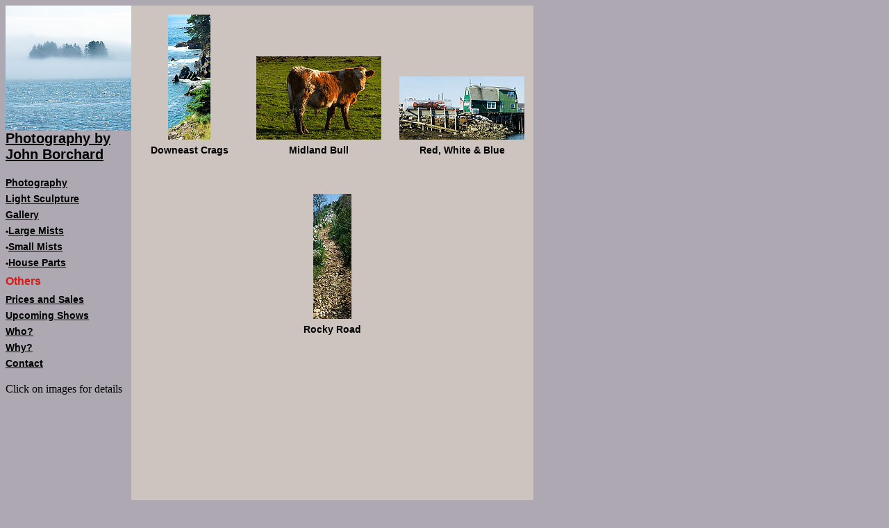

--- FILE ---
content_type: text/html
request_url: https://johnborchard.com/jb/cat.asp?c=Others
body_size: 1419
content:

<html lang="en" dir="ltr">

<head>
<meta http-equiv="Content-Language" content="en-us">
<link href="inc/jb.css" rel="stylesheet" type="text/css">
<!-- Code by John Borchard (c) 2006-2023 Dendritics Inc, venicewindows.com, refrigerator-art.org -->

<meta http-equiv="Keywords" content="john borchard, photographer">
<meta http-equiv="Description" content="john borchard, photographer">
<meta http-equiv="imagetoolbar" content="no">


<!-- Google tag (gtag.js) -->
<script async src="https://www.googletagmanager.com/gtag/js?id=G-80LP8K6PDJ"></script>
<script>
  window.dataLayer = window.dataLayer || [];
  function gtag(){dataLayer.push(arguments);}
  gtag('js', new Date());

  gtag('config', 'G-80LP8K6PDJ');
</script>
<title>John Borchard - Others</title>
</head>


<body bgcolor="#ada8b2" link="#000000" vlink="#000000" alink="#000000">

<table border="0" cellpadding="0" cellspacing="0" style="border-collapse: collapse" height="100%" width="760"> <tr> <td valign="top" BGCOLOR=#ada8b2 width="140">
<a href="/?P="><img border=0 src="/jb/images\MM.jpg"><br><span class="menuHead">Photography by John&nbsp;Borchard</span></a><br><br>
<span class="links"><a href="/?x=0&P=">Photography</a></span><br>
<span class="links"><a href="/jb/light.asp?x=0&P=">Light Sculpture</a></span><br>
<span class="links"><a href="/jb/gallery.asp?x=0&P=">Gallery</a></span><br>
<span class="linkIndent">&#8226;<a href="/jb/cat.asp?c=Large+Mists&P=">Large Mists</a></span><br>
<span class="linkIndent">&#8226;<a href="/jb/cat.asp?c=Small+Mists&P=">Small Mists</a></span><br>
<span class="linkIndent">&#8226;<a href="/jb/cat.asp?c=House+Parts&P=">House Parts</a></span><br>
<span class="menuCurrent">Others</span><br>
<span class="links"><a href="/jb/process.asp?x=0&P=">Prices and Sales</a></span><br>
<span class="links"><a href="/jb/upcoming.asp?x=0&P=">Upcoming Shows</a></span><br>
<span class="links"><a href="/jb/about.asp?x=0&P=">Who?</a></span><br>
<span class="links"><a href="/jb/as.asp?x=0&P=">Why?</a></span><br>
<span class="links"><a href="/jb/contact.asp?x=0&P=">Contact</a></span><br>
<p align="left" class="menusmall">Click on images for details</p>
</td>
<td width="620" valign="top" BGCOLOR=#ada8b2>

<p align="left">

<table border="0" cellpadding=10 cellspacing=0 style="border-collapse: collapse" height="250" width="100%">
<tr>
<td height="250" width="33%" valign="bottom" align="center" BGCOLOR=#cec4bf>
<table><tr><td>
<p align="center">
<a href="piece.asp?pn=CC&c=Others&P="><img border="0" src="art/180/CC.jpg" GALLERYIMG="no" title="Downeast Crags"></td></tr><tr height="50"><td valign="top">
<p align="center"><span class="links">Downeast Crags</span></p>
</a>
</p>
</td></tr></table>
</td>
<td height="250" width="33%" valign="bottom" align="center" BGCOLOR=#cec4bf>
<table><tr><td>
<p align="center">
<a href="piece.asp?pn=MC&c=Others&P="><img border="0" src="art/180/MC.jpg" GALLERYIMG="no" title="Midland Bull"></td></tr><tr height="50"><td valign="top">
<p align="center"><span class="links">Midland Bull</span></p>
</a>
</p>
</td></tr></table>
</td>
<td height="250" width="33%" valign="bottom" align="center" BGCOLOR=#cec4bf>
<table><tr><td>
<p align="center">
<a href="piece.asp?pn=FC&c=Others&P="><img border="0" src="art/180/FC.jpg" GALLERYIMG="no" title="Red, White & Blue"></td></tr><tr height="50"><td valign="top">
<p align="center"><span class="links">Red, White & Blue</span></p>
</a>
</p>
</td></tr></table>
</td>
</tr>

</table>

<table border="0" cellpadding=10 cellspacing=0 style="border-collapse: collapse" height="250" width="100%">

<tr>
<td height="250" width="100%" valign="bottom" align="center" BGCOLOR=#cec4bf>
<table><tr><td>
<p align="center">
<a href="piece.asp?pn=RR&c=Others&P="><img border="0" src="art/180/RR.jpg" GALLERYIMG="no" title="Rocky Road"></td></tr><tr height="50"><td valign="top">
<p align="center"><span class="links">Rocky Road</span></p>
</a>
</p>
</td></tr></table>
</td>
</tr><tr>
<td height="250" valign="bottom" align="center" BGCOLOR=#cec4bf colspan=3>

<p align="center">
<span class="tagline">

Images and Site &copy; 2026 <a href="/jb/webmaster.asp"><font color="777777">John Borchard</font></a> [-]

</span>
</p>
</td></tr>
</table>


</body>
</html>

--- FILE ---
content_type: text/css
request_url: https://johnborchard.com/jb/inc/jb.css
body_size: 258
content:
.tagline {
	font-family: Arial, Helvetica, sans-serif;
	font-size: 12px;
	font-style: normal;
	color: #000000;
	line-height: normal;
	font-weight: normal;
	font-variant: normal;
	text-transform: none;
}
.stmt {
	font-family: Arial, Helvetica, sans-serif;
	font-size: 14px;
	font-style: normal;
	line-height: normal;
	font-weight: normal;
	font-variant: normal;
	text-transform: none;
	color: #000000;
}
.pieceTitle {
	font-family: Arial, Helvetica, sans-serif;
	font-size: 18px;
	font-style: normal;
	line-height: normal;
	font-weight: bold;
	font-variant: normal;
	text-transform: none;
	color: #000000;
}
.Initial {
	font-family: Arial, Helvetica, sans-serif;
	font-size: 36px;
	font-style: normal;
	line-height: normal;
	font-weight: bold;
	font-variant: small-caps;
	text-transform: none;
	color: #8e1719;
}
.menuCurrent {
	font-family: Arial, Helvetica, sans-serif;
	font-size: 16px;
	font-style: normal;
	color: #db1915;
	line-height: 30px;
	font-weight: bold;
	font-variant: normal;
	text-transform: none;
}
.menuHead {
	font-family: Arial, Helvetica, sans-serif;
	font-size: 20px;
	font-style: normal;
	color: #000000;
	line-height: normal;
	font-weight: bold;
	font-variant: normal;
	text-transform: none;
}
.linkIndent {
	font-family: Arial, Helvetica, sans-serif;
	font-size: 12px;
	font-style: normal;
	line-height: 21px;
	font-weight: bold;
	font-variant: normal;
	text-transform: none;
	color: #000000;
}
.links {
	font-family: Arial, Helvetica, sans-serif;
	font-size: 14px;
	font-style: normal;
	line-height: 23px;
	font-weight: bold;
	font-variant: normal;
	text-transform: none;
	color: #000000;
}
.rainbow {
	font-family: Arial, Helvetica, sans-serif;
	font-size: 14px;
	font-style: normal;
	line-height: 23px;
	font-weight: bold;
	font-variant: normal;
	text-transform: none;
	color: #8e1719;
}
a:link {
	font-family: Arial, Helvetica, sans-serif;
	font-size: 14px;
	font-style: normal;
	line-height: 23px;
	font-weight: bold;
	font-variant: normal;
	text-transform: none;
	color: #000000;
}
a:visited {
	font-family: Arial, Helvetica, sans-serif;
	font-size: 14px;
	font-style: normal;
	line-height: 23px;
	font-weight: bold;
	font-variant: normal;
	text-transform: none;
	color: #000000;
}
a:active {
	font-family: Arial, Helvetica, sans-serif;
	font-size: 14px;
	font-style: normal;
	line-height: 23px;
	font-weight: bold;
	font-variant: normal;
	text-transform: none;
	color: #000000;
}
.Emphasis {

	font-family: Arial, Helvetica, sans-serif;
	font-size: 16px;
	font-style: italic;
	line-height: 23px;
	font-weight: bold;
	font-variant: normal;
	text-transform: none;
	color: #0000FF;
}
